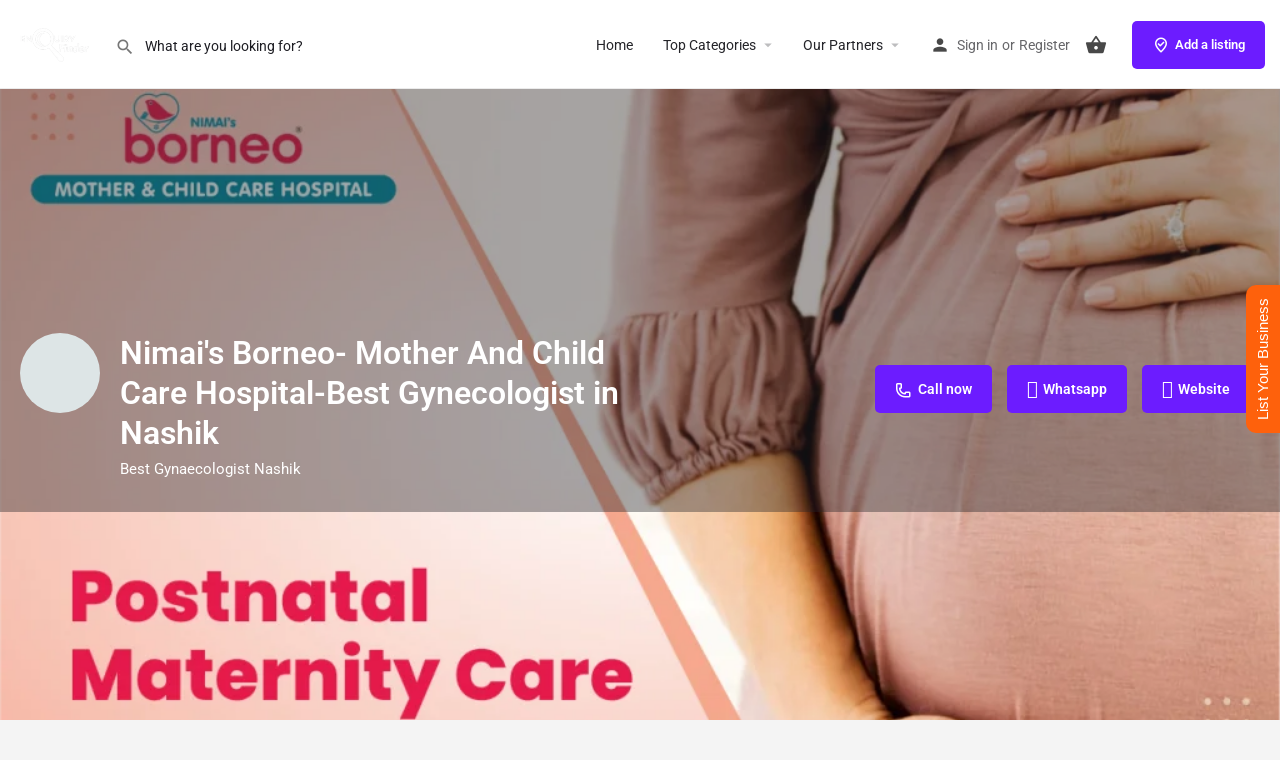

--- FILE ---
content_type: text/css
request_url: https://enquiryfinder.com/wp-content/uploads/elementor/css/post-443486.css?ver=1768917243
body_size: 142
content:
.elementor-443486 .elementor-element.elementor-element-80bc202{--e-image-carousel-slides-to-show:1;}.elementor-443486 .elementor-element.elementor-element-458ae83c{--e-image-carousel-slides-to-show:1;}.elementor-443486 .elementor-element.elementor-element-b2cc04d{--spacer-size:50px;}.elementor-widget-heading .elementor-heading-title{font-family:var( --e-global-typography-primary-font-family ), Sans-serif;font-weight:var( --e-global-typography-primary-font-weight );color:var( --e-global-color-primary );}.elementor-443486 .elementor-element.elementor-element-cee4507{text-align:center;}.elementor-443486 .elementor-element.elementor-element-cee4507 .elementor-heading-title{color:#000000;}.elementor-443486 .elementor-element.elementor-element-4f15b4a:not(.elementor-motion-effects-element-type-background), .elementor-443486 .elementor-element.elementor-element-4f15b4a > .elementor-motion-effects-container > .elementor-motion-effects-layer{background-color:#E2E2E2;}.elementor-443486 .elementor-element.elementor-element-4f15b4a{transition:background 0.3s, border 0.3s, border-radius 0.3s, box-shadow 0.3s;}.elementor-443486 .elementor-element.elementor-element-4f15b4a > .elementor-background-overlay{transition:background 0.3s, border-radius 0.3s, opacity 0.3s;}

--- FILE ---
content_type: text/css
request_url: https://enquiryfinder.com/wp-content/themes/my-listing/assets/dist/listing-categories-widget.css?ver=2.12
body_size: 1334
content:
.regions-featured{position:relative;z-index:999}.region-image-holder{width:80%;float:right;border-radius:3px;height:300px;position:absolute;transform:translateZ(-200px) perspective(600px) rotateY(-10deg);transition:all .2s;top:0;right:30px;z-index:9;overflow:hidden}.one-region:hover .region-image{padding:0}.region-image{background-image:url(../img/london.jpg);background-size:cover;background-position:50%;width:100%;height:100%;background-repeat:no-repeat;position:absolute;transition:all .2s;background-clip:content-box;padding:20px}.one-region{position:relative;height:300px;margin-bottom:90px;margin-top:10px}.region-details{position:absolute;top:20px;left:30px;z-index:15;transition:all .3s}.one-region:hover .region-details{left:0;opacity:.2}.one-region h2{margin-bottom:0;font-size:44px}.one-region h3{margin-top:0;opacity:.5;font-size:18px}.region-image a{display:block;width:100%;height:100%}.one-region .overlay{width:calc(100% - 40px);height:calc(100% - 40px);transition:all .2s;display:none}.one-region:hover .overlay{width:100%;height:100%;transition:all .2s}@media only screen and (max-width:1200px){.one-region .overlay{display:block}.one-region{margin-bottom:50px}.region-image-holder{width:100%}.region-details h2,.region-details h3{color:#fff;opacity:1}.region-details h2{font-size:35px}.region-image-holder{right:15px}}@media only screen and (max-width:992px){.one-region,.region-image-holder{height:250px}.one-region:hover .region-image,.region-image{padding:20px}.one-region:hover .overlay{height:calc(100% - 40px);width:calc(100% - 40px)}.one-region{margin-bottom:30px}}@media only screen and (max-width:768px){.one-region,.region-image-holder{height:210px}.region-image-holder{transform:none;right:0}.one-region{margin-top:0;margin-bottom:20px}.one-region:hover .region-details{opacity:1;left:50px}.one-region .region-image{padding-bottom:0;padding-top:0}.one-region:hover .region-image{padding:0 20px}.one-region .overlay{height:100%}.one-region:hover .overlay{width:calc(100% - 40px);height:100%}.region-details h2{font-size:20px;margin-top:0}.region-details h3{font-size:14px;margin-bottom:0;margin-top:10px}.region-details{left:50px;top:30px}}@media only screen and (max-width:480px){.one-region,.region-image-holder{height:180px}}@media (min-width:769px) and (max-width:992px){.region-details{top:40px;left:40px}.region-details h2{font-size:26px;margin-top:0}.region-details h3{font-size:14px;margin-top:5px}.one-region:hover .region-details{left:40px;opacity:1}}@media (min-width:993px) and (max-width:1200px){.region-details{top:30px;left:50px}}.car-item-container{background:#fff;transform:rotateX(0deg);border-radius:3px;border:1px solid #ebebeb;transition:box-shadow .3s ease-in-out;overflow:hidden}.car-item-container:hover{box-shadow:0 5px 33px rgba(0,0,0,.07)}.car-item{margin-bottom:20px}.car-item-details{text-align:center;padding:10px}.car-item-img{height:180px;background-size:cover;background-position:50%;overflow:hidden;background-repeat:no-repeat}.car-item-img.remove-bgcover{background-size:auto}.car-item-details h3{position:relative;top:7px;font-size:13px;float:none;text-align:center;color:#242429;-webkit-font-smoothing:antialiased;margin-top:5px}.car-item-details p{font-size:12px}.ac-category{position:relative;perspective:1000px;float:left;margin-bottom:20px;height:120px}.col-lg-4.ac-category{height:150px}.col-lg-6.ac-category{height:180px}.ac-front-side .category-name{position:relative;top:10px;color:#242429;font-size:14px;float:none;text-align:center;-webkit-font-smoothing:antialiased}.ac-front-side .cat-icon i{font-size:26px}.ac-front-side .cat-icon{margin-top:0;display:block;float:none;margin:auto;border:none;width:40px;height:40px;display:flex;align-items:center;justify-content:center;padding-top:0}.cat-card{width:100%;height:100%;transform-style:preserve-3d;transition:all 1s linear}.cat-card:hover .ac-front-side{transform:rotateX(180deg);z-index:1}.cat-card:hover .ac-back-side{transform:rotateX(0deg);z-index:2}.cat-card .face{position:absolute;width:100%;height:100%;backface-visibility:hidden;transform-style:preserve-3d;transition:.35s;display:flex!important;justify-content:center;align-items:center}.face.ac-front-side{background:#fff;transform:rotateX(0deg);border-radius:5px;box-shadow:0 1px 4px rgba(0,0,0,.0705882353);z-index:2}.ac-front-side:after{right:0}.ac-front-side:before{left:0}.face.ac-back-side{display:block;box-sizing:border-box;text-align:left;background-color:#000;transform:rotateX(-180deg);border-radius:5px;color:#fff;text-align:center;z-index:1}.face.ac-back-side p{color:#fff;height:24px;margin-bottom:0;font-size:14px}.hovering-c{position:relative;transform:translateZ(50px);-webkit-transform:translateZ(50px);-ms-transform:translateZ(50px);padding:12px 15px;text-align:center}.hovering-c .term-icon.image-icon img{height:18px;width:auto}.choose-type .hovering-c img{height:26px;width:auto}@media only screen and (max-width:1200px){.col-md-4.ac-category{height:150px}.col-md-6.ac-category,.col-md-12.ac-category{height:180px}}@media only screen and (max-width:992px){.col-sm-4.ac-category,.col-sm-6.ac-category{height:150px}.col-sm-12.ac-category{height:180px}}@media only screen and (max-width:768px){.col-xs-4.ac-category,.col-xs-6.ac-category,.col-xs-12.ac-category{height:150px}}.listing-cat{height:300px;position:relative;margin-bottom:20px;border-radius:5px;overflow:hidden;transition:transform .3s ease-in-out;-webkit-backface-visibility:hidden}.listing-cat:hover .lc-background{transform:scale(1.05)}.lc-background{height:100%;width:100%;background-size:cover;background-position:50%;transition:all .2s ease-in-out;-webkit-backface-visibility:hidden}.listing-cat>a{display:block;width:100%;height:100%}.listing-cat .lc-info{color:#fff;position:absolute;bottom:30px;z-index:4;width:100%;left:0;padding:0 30px;text-align:center}.lc-info h4{font-weight:400;color:#fff;font-size:16px}.lc-info h6{margin-bottom:0;font-weight:500;color:#fff;opacity:.7}.lc-icon{position:absolute;top:50%;left:0;z-index:5;border-radius:50%;display:block;width:100%;text-align:center;transform:translateY(-100%)}.lc-icon i{font-size:50px;color:#fff}.lc-icon img{width:50px;height:50px;object-fit:cover}.listing-cat .overlay{z-index:3;opacity:.3;-webkit-backface-visibility:hidden}.listing-cat a:hover .overlay{opacity:.95}.listing-cat .term-icon.image-icon img{height:30px;width:auto}@media only screen and (max-width:1200px){.listing-cat{height:250px}}@media only screen and (max-width:992px){.listing-cat:hover{transform:none}}@media only screen and (max-width:480px){.listing-cat{height:180px}.lc-icon i{font-size:35px}.lc-icon{transform:none;top:40px}}